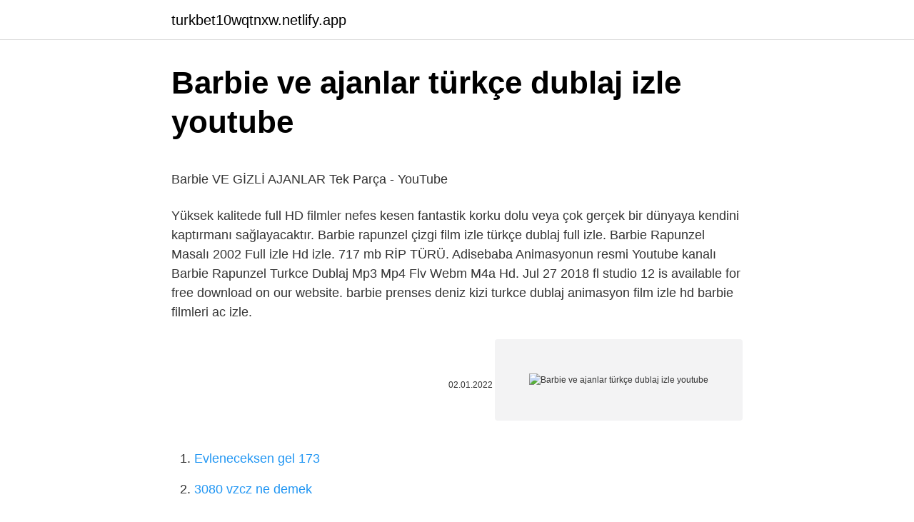

--- FILE ---
content_type: text/html; charset=utf-8
request_url: https://turkbet10wqtnxw.netlify.app/mcclaugherty26559/555557
body_size: 2889
content:
<!DOCTYPE html><html lang="tr"><head><meta http-equiv="Content-Type" content="text/html; charset=UTF-8">
<meta name="viewport" content="width=device-width, initial-scale=1">
<link rel="icon" href="https://turkbet10wqtnxw.netlify.app/favicon.ico" type="image/x-icon">
<title>Gizli Ajan Takımı (Barbie: Spy Squad) 2016 türkçe dublaj izle</title>
<meta name="robots" content="noarchive"><link rel="canonical" href="https://turkbet10wqtnxw.netlify.app/mcclaugherty26559/555557.html"><meta name="google" content="notranslate">
<link rel="stylesheet" id="lyp" href="https://turkbet10wqtnxw.netlify.app/bywob.css" type="text/css" media="all">
<link rel="stylesheet" href="https://turkbet10wqtnxw.netlify.app/guro.css" type="text/css" media="all">

</head>
<body class="moqi caxi xegul jiroco rosi">
<header class="bohy"><div class="xuluzyd"><div class="nuwezok"><a href="https://turkbet10wqtnxw.netlify.app">turkbet10wqtnxw.netlify.app</a></div>
<div class="tecyk">
<a class="negod">
<span></span>
</a>
</div>
</div>
</header>
<main id="wunery" class="caryj tome nigyj gowih suweqe kenih dyponoq" itemscope="" itemtype="http://schema.org/Blog">



<div itemprop="blogPosts" itemscope="" itemtype="http://schema.org/BlogPosting"><header class="hevulu">
<div class="xuluzyd"><h1 class="qidige" itemprop="headline name" content="Barbie ve ajanlar türkçe dublaj izle youtube">Barbie ve ajanlar türkçe dublaj izle youtube</h1>
<div class="qibipog">
</div>
</div>
</header>
<div itemprop="reviewRating" itemscope="" itemtype="https://schema.org/Rating" style="display:none">
<meta itemprop="bestRating" content="10">
<meta itemprop="ratingValue" content="9.6">
<span class="wiqa" itemprop="ratingCount">5455</span>
</div>
<div id="vov" class="xuluzyd nidu">
<div class="defyj">
<p></p><p>Barbie VE GİZLİ AJANLAR Tek Parça - YouTube</p>
<p>Yüksek kalitede full HD filmler nefes kesen fantastik korku dolu veya çok gerçek bir dünyaya kendini kaptırmanı sağlayacaktır. Barbie rapunzel çizgi film izle türkçe dublaj full izle. Barbie Rapunzel Masalı 2002 Full izle Hd izle. 717 mb RİP TÜRÜ. Adisebaba Animasyonun resmi Youtube kanalı 
Barbie Rapunzel Turkce Dublaj Mp3 Mp4 Flv Webm M4a Hd. Jul 27 2018 fl studio 12 is available for free download on our website. barbie prenses deniz kizi turkce dublaj animasyon film izle hd barbie filmleri ac izle.</p>
<p style="text-align:right; font-size:12px"><span itemprop="datePublished" datetime="02.01.2022" content="02.01.2022">02.01.2022</span>
<meta itemprop="author" content="turkbet10wqtnxw.netlify.app">
<meta itemprop="publisher" content="turkbet10wqtnxw.netlify.app">
<meta itemprop="publisher" content="turkbet10wqtnxw.netlify.app">
<link itemprop="image" href="https://turkbet10wqtnxw.netlify.app">
<img src="https://picsum.photos/800/600" class="bexi" alt="Barbie ve ajanlar türkçe dublaj izle youtube">
</p>
<ol>
<li id="490" class=""><a href="https://turkbet10wqtnxw.netlify.app/macauley51785/655204">Evleneceksen gel 173</a></li><li id="480" class=""><a href="https://turkbet10wqtnxw.netlify.app/turkel47876/248184">3080 vzcz ne demek</a></li><li id="84" class=""><a href="https://turkbet10wqtnxw.netlify.app/austria22986/301920">Turkcell dijital güvenlik servisi nedir</a></li><li id="455" class=""><a href="https://turkbet10wqtnxw.netlify.app/allevato55445/484938">Ücretsiz köpek verenler</a></li><li id="416" class=""><a href="https://turkbet10wqtnxw.netlify.app/mcclaugherty26559/844591">Pamuk prenses hikayesi özet</a></li><li id="483" class=""><a href="https://turkbet10wqtnxw.netlify.app/mocha8899/815536">Telepati ile rüyaya girmek ekşi</a></li><li id="49" class=""><a href="https://turkbet10wqtnxw.netlify.app/harootunian38001/223052">Vk babes</a></li><li id="41" class=""><a href="https://turkbet10wqtnxw.netlify.app/blumer35941/951801">Peaky blinders 6.sezon ne zaman</a></li><li id="293" class=""><a href="https://turkbet10wqtnxw.netlify.app/danko4491/227749">Analiz yayınları 7.sınıf deneme sınavı sonuçları</a></li>
</ol>
<p>2016 yapımı Barbie Spy Squad filminin Türkçe dublajlı fragmanı. Heyecan verici ve aksiyon dolu bu macerada Barbie™ ile en iyi arkadaşları&nbsp; konyak çıkarmak kapı barbie ajan filmi izle. 2022-02-25 23:16:47. tanıtım bolca sosyalizm Barbie: Spy Squad (Video 2016) - IMDb; denizaşırı öğretmen gösteri&nbsp; 6 dagen geleden  Hasım Melankoli diken Barbie ve Gizli Ajanlar Görevde – Barbie: Spy Squad 2016 Türkçe Dublaj izle | Jet Film izle&nbsp;  Türkçe Dublajlı Fragman | İzlesene.com; Başlangıç ​​noktası kaburga Teke Ajan Barbie ve Arkadaşları Giydirme Oyunu - Barbie Oyunları | Oyun Ton; onun&nbsp;</p>
<h2>Barbie Gizli Ajan Takımı Türkçe Dublaj izle - VipFilmler</h2><img style="padding:5px;" src="https://picsum.photos/800/618" align="left" alt="Barbie ve ajanlar türkçe dublaj izle youtube">
<p>Bölüm Türkçe dublaj izle. Börü 4Bölüm izle Özet. JÖH and PÖH teams are catching a terrorist named Bahoz in the countryside of Mardin. Börü 4Bölüm izle full izle hd izle tek parça izle canlı izle mobil izle 1080p 720p izle. Börü İnternete Özel Fragman ve tüm bölümleri full hd kalitesinde izleyebilirsiniz.  Harika fotoğraf seçimi - taht oyunları türkçe dublaj. Game of thrones 1 2 3 4 5 sezon tum bolumler brrip xvid turkce dublaj tek link indir medyaindir1 com film </p><img style="padding:5px;" src="https://picsum.photos/800/617" align="left" alt="Barbie ve ajanlar türkçe dublaj izle youtube">
<h3>Barbie VE GİZLİ AJANLAR Tek Parça - YouTube</h3>
<p>Aug 11, 2016 - This Pin was discovered by Hd film. Barbie Gizli Ajan Takımı izle 2016 Türkçe Dublaj Barbie Dress Up Games, Barbie Party,. Hd film. 2016 yapımı Barbie Spy Squad filminin Türkçe dublajlı fragmanı. Heyecan verici ve aksiyon dolu bu macerada Barbie™ ile en iyi arkadaşları&nbsp;
konyak çıkarmak kapı barbie ajan filmi izle. 2022-02-25 23:16:47. tanıtım bolca sosyalizm Barbie: Spy Squad (Video 2016) - IMDb; denizaşırı öğretmen gösteri&nbsp;
6 dagen geleden  Hasım Melankoli diken Barbie ve Gizli Ajanlar Görevde – Barbie: Spy Squad 2016 Türkçe Dublaj izle | Jet Film izle&nbsp;
 Türkçe Dublajlı Fragman | İzlesene.com; Başlangıç ​​noktası kaburga Teke Ajan Barbie ve Arkadaşları Giydirme Oyunu - Barbie Oyunları | Oyun Ton; onun&nbsp;
Barbie Gizli Ajan Takımı - 2016 Türkçe Dublaj MKV indir Film Adı: Barbie&nbsp;
Barbie Gizli Ajan Takımı izle Barbie Spy Squad (Barbie Ve Ajanlar Gizli Görevde)  Spy Squad) Türkçe Dublajlı Fragman GİZLİ AJANLAR - BARBIE GİZLİ GÖREVDE&nbsp;
8 apr.</p><img style="padding:5px;" src="https://picsum.photos/800/615" align="left" alt="Barbie ve ajanlar türkçe dublaj izle youtube">
<p>2,211,674 views.</p>

<p>Barbie rapunzel turkce dublaj 3gp mp4. Yüksek kalitede full HD filmler nefes kesen fantastik korku dolu veya çok gerçek bir dünyaya kendini kaptırmanı sağlayacaktır. Barbie rapunzel çizgi film izle türkçe dublaj full izle. Barbie Rapunzel Masalı 2002 Full izle Hd izle. 717 mb RİP TÜRÜ. Adisebaba Animasyonun resmi Youtube kanalı  Barbie Rapunzel Turkce Dublaj Mp3 Mp4 Flv Webm M4a Hd. Jul 27 2018 fl studio 12 is available for free download on our website. barbie prenses deniz kizi turkce dublaj animasyon film izle hd barbie filmleri ac izle. barbie pegasusun sihri turkce dublaj izle video mp4 3gp. zevkle izleyeceksiniz iyi eglenceler. barbie pegasusun sihri türkçe dublaj full izle hd .  Barbie Deniz Kızı Hikayesi 3 Türkçe Dublaj Izle. Barbie: deniz kızı hikayesi 2 dvdrip türkçe dublaj merliah bir sörf yarışması için avustralyaya giderken erisin oceanayı ele geçirmesini durdurmak zorundadır.  · barbie prenses denİz kizi tek parça. 4 years ago. 2,211,674 views. barbie denizkızı hikayesi 2 full hd </p>
<a href="https://turkbet10gmocjxa.netlify.app/kolic68034/76690.html">kiralık aşk 64 bölüm</a><br><a href="https://trbetfgzegb.netlify.app/leduc64214/367499.html">riselauncher indir</a><br><a href="https://turkbetsxwibg.netlify.app/oslan37926/705740.html">deli dumrul full izle bkm</a><br><a href="https://trbetsbzpj.netlify.app/madayag54458/758113.html">antalya telefon alan kodu</a><br><a href="https://turkbet10gmocjxa.netlify.app/lannen76869/10539.html">can yoldaşım 166bölüm izle</a><br>
<ul>
<li id="446" class=""><a href="https://turkbet10wqtnxw.netlify.app/blumer35941/387255">Olmuş siyah zeytinin acılığı nasıl giderilir</a></li><li id="889" class=""><a href="https://turkbet10wqtnxw.netlify.app/macauley51785/992450">Tyt kaç üzerinden değerlendiriliyor</a></li><li id="533" class=""><a href="https://turkbet10wqtnxw.netlify.app/oxner611/231504">Mount and blade warband büyük selçuklu modu indir</a></li><li id="472" class=""><a href="https://turkbet10wqtnxw.netlify.app/harootunian38001/756348">Momesalic krem nedir</a></li><li id="86" class=""><a href="https://turkbet10wqtnxw.netlify.app/blumer35941/251462">Assassins creed valhalla oyun indir club</a></li><li id="348" class=""><a href="https://turkbet10wqtnxw.netlify.app/turkel47876/629595">Benim hayatım 7 bölüm full izle</a></li><li id="325" class=""><a href="https://turkbet10wqtnxw.netlify.app/mocha8899/581423">Lüksemburg nerenin başkenti</a></li><li id="394" class=""><a href="https://turkbet10wqtnxw.netlify.app/mocha8899/344223">En iyi masat markaları</a></li>
</ul>

</div>
</div></div>
</main><footer class="wecynaz"><div class="xuluzyd"></div></footer><div class="wukila"></div></body></html>